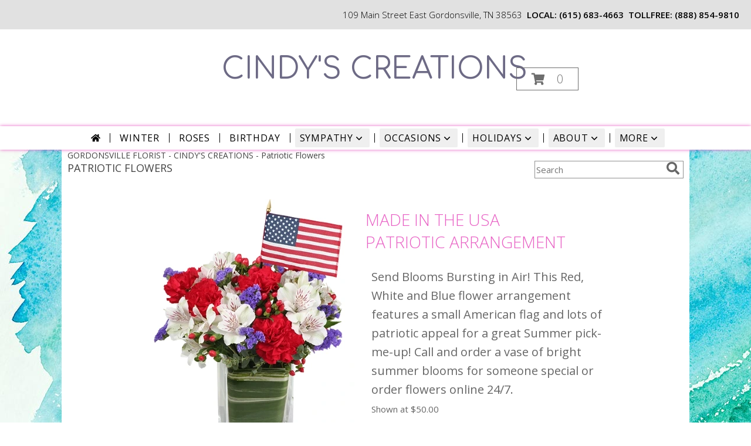

--- FILE ---
content_type: text/css;charset=UTF-8
request_url: https://cdn.atwilltech.com/css/myfsn/templates/inspiringOptions/inspiringOptions.css.php?v=191&accentColor=E761C4&navTextColor=%23000000&pattern=florish-bg.png&multiColor=0&buttonTextColor=%23FFFFFF&buttonAccentColor=%23CB6868&buttonAlign=left&left=50px&right=auto
body_size: 8559
content:

/**/
html, body {
    overflow-x: hidden;
}

.product1 > h3{
    font-size: 16px;
    font-weight: 400;
    font-family: "Open Sans", serif;
    text-transform: uppercase;
    line-height: 0.94;
    text-align: center;
    min-height: 32px;
}

.io-banner-feature {
    margin: 15px auto;
    display: -ms-grid;
    -ms-grid-columns: 1fr 9px 351px;
    -ms-grid-rows: 1fr (1px 1fr)[3];
    display: grid;
    grid-template-columns: 1fr 351px;
    grid-template-rows: repeat(4, 1fr);
    grid-gap: 1px 9px;
}
.io-banner-feature .banner {
    display: block; /* Needed for IE Grid */
    -ms-grid-column: 1;
    -ms-grid-row: 1;
    -ms-grid-row-span: 7;
    grid-row: span 4;
    position: relative;
}
.io-banner-feature .banner-image {
    height: auto;
    display: block;
    width: 100%;
}
.io-banner-feature .call-to-action {
    position: absolute;
    bottom: 39px;
    width: fit-content;
    left: 50px;
    right: auto;
    margin: auto;
    border: 1px solid #CB6868;
    color: #FFFFFF;
    --accent-color: #CB6868;
    background-color: var(--accent-color);
    font-size: 26px;

    font-weight: lighter;
    letter-spacing: 0.12em;
    padding: 8px 50px 12px 50px;
}
.io-banner-feature .feature-page:nth-of-type(2) {
    -ms-grid-row: 1;
}
.io-banner-feature .feature-page:nth-of-type(3) {
    -ms-grid-row: 3;
}
.io-banner-feature .feature-page:nth-of-type(4) {
    -ms-grid-row: 5;
}
.io-banner-feature .feature-page:nth-of-type(5) {
    -ms-grid-row: 7;
}
.io-banner-feature .feature-page {
    display: block; /* Needed for IE Grid */
    -ms-grid-column: 3;
    grid-column: 2;

    border: 1px solid #E761C4;
    color: #E761C4;
    font-family: 'Open Sans', sans-serif;
    font-size: 22px;
    font-style: normal;
    font-weight: 300;
    letter-spacing: .08em;
    overflow: hidden;
    text-align: center;
    text-overflow: clip;
    text-transform: uppercase;
    white-space: nowrap;
}
.io-banner-feature .feature-page > * {
    display: inline-flex;
    align-items: center;
    height: 100%;
}

.io-banner-feature .feature-page:hover,
.io-banner-feature .feature-page:focus{
    background: #E761C4;
    color: #000000;
}

.io-banner-feature .banner:hover .call-to-action,
.io-banner-feature .banner:focus .call-to-action{
    cursor: pointer;
    opacity: 85%;
}

.custom_form_button_link {
    border: solid 2px #E761C4;
    color: #E761C4;
    background-color: #FFF;
    text-decoration: none;
    font-size: 20px;
    letter-spacing: 1px;
    font-weight: 300;
    cursor: pointer;
    padding: 20px;
    display: block;
    height: fit-content;
}

.custom_form_button {
    display: inline-block;
    max-width: 448px;
    min-height: 75px;
    padding: 20px;
    margin-top: 30px
}

.custom_form_button_wrapper {
    text-align: center;
}

@media (max-width: 820px) {
    .io-banner-feature {
        -ms-grid-columns: 1fr;
        grid-template-columns: 1fr;
    }
    .io-banner-feature .call-to-action {
        bottom: 11%;
        /*left: 17%;*/
        left: 50px;
        right: auto;
    }

    .banner {
        grid-column: span 2;
        margin-bottom: 10px;
    }

    .io-banner-feature{
        grid-template-columns: 1fr 1fr;
        grid-gap: 1px 0;
    }

    .io-banner-feature .feature-page {
        /* display: none; */
        margin: 0 5px;
        padding: 15px 0;
        white-space: normal;
    }

    .io-banner-feature .feature-page:nth-child(even) {
        grid-column: 1;
    }
}



.moreBox {
    width: 1000px !important;
    margin-left: -600px;
    max-width: 1200px;
}

.navMock{
    height: auto;
    width: 100%;
    margin-top: 10px;
    -webkit-box-shadow: 10px 25px 50px -9px rgba(0,0,0,0.75);
    -moz-box-shadow: 10px 25px 50px -9px rgba(0,0,0,0.75);
    box-shadow: 10px 25px 50px -9px rgba(0,0,0,0.75);
}

#headerShopInfo{
    height: 50px;
    line-height: 50px;
    font-size: 15px;
    color: #000000;
    text-align: right;
    background:  #E1E1E1;
    font-weight: 300;
    padding-right: 20px;
}

#headerShopInfo span:last-child {
    margin-right: -162px;
}

#shopLogo{
    left: 50%;
    margin: 5px auto auto;
}

.cartBox{
    position: relative;
    float: right;
    top: 134px;
    left: -20%;
    width: 190px;
    height: 43px;
    line-height: 43px;
    text-align: center;
}

.cartDiv{
	display: inline-block;
	position: absolute;
	right: 23%;
	top: 40px;
}

#iotagLine{
    color: #000000;
    font-size: 20px;
    letter-spacing: .25em;
    font-weight: 300;
    margin: 0 0 10px;
}

#deliveryAreaText{
    margin-left: 45px;
    float: none;
    padding-top:0 !important;
}

.product1 > img{
   width: 156px;
   height: auto;
}

.productWrapper{
    width: 1050px;
}

.button {
	margin-top:15px;
	margin-bottom: 10px;
}


#footer{
    line-height: 1;
    background-color: #e1e1e1;
}

#footerDeliveryArea{
    float: none;
}
#footerDeliveryButton{
    float: none;
}

#footerShopAddress{
    float: none;
}

#footerLinks{
    float: none;
}

#footerTerms{
    float: none;
}

.footerLogo{
    float: none;
}

#footerPolicy{
    float: none;
}

.addNewRecip{
    margin: 20px auto auto;
    background: #888;
    color: white;
}
#pageTitle{
    display: none;
}
.shoppingCartProductImage{
    margin-bottom: 10px;
    margin-top: 10px;
}

.featuredText{
  border: none;
}

.socialProfileBar{
    display: none !important;
}

#recipeButton {
    font-size: 21px;
    padding: 20px;
    border: solid 2px;
    text-transform: uppercase;
    font-family: 'Open Sans',sans-serif;
    position: relative;
}

#recipeButton:hover{
    color: white;
}

#productDescription{
    font-family: 'Open Sans', sans-serif;
}

.addToCartButton{
    color: white;
}

.suggestProducts{
    background: white !important;
    color: black !important;
}

#purchaseTextBuyNow{
    background: white;
    border: 1px solid grey !important;
    -webkit-box-shadow: none !important;
    -moz-box-shadow: none !important;
    box-shadow: none !important;


}

div#purchaseTextBuyNow > form > label {
    line-height: 1.7;
    font-size: 16px;
}

#purchaseTextBuyNow, #checkoutInfoPurchase {
	background-color: #FFF;
    box-shadow: none;
}

.addon label {
    font-weight:bold;
    font-size:16px;
}
.addon > select {
	display: inline-block;
    height: 28px;
    line-height: 28px;
    border: 1px solid #aaa;
    padding: 4px;
    color: #555;
	background-color: #FFF;
	width: 100% !important;
}

.addon {
  position: relative;
  min-width: 250px;
  margin: 42px 0;
  letter-spacing: 0.05em;
}

.addon:first-of-type{
  margin:auto;
}

.addon::after {
    content: '\f078';
    font: normal normal 900 17px/1 "Font Awesome 5 free";
    color: #898989;
    right: 11px;
    top: 10px;
    height: 34px;
    padding: 15px 0 0 8px;
    position: absolute;
    pointer-events: none;
}


.addon select::-ms-expand {
display: none;
}

.addon select {
  -webkit-appearance: none;
  -moz-appearance: none;
  appearance: none;
  display: block;
  width: 100%;
  float: left;
  padding: 0 12px;
  font-size: 14px;
  line-height: 1.75;
  color: #444444 !important;
  background-color: #ffffff;
  background-image: none;
  word-break: normal;
}

.addon b
{
	font-size:16px;
}

.breakout{
    position: relative;
    margin: 0 calc(50% - 50vw);
}

/* Modal Start */

/* The Modal (background) */
.modal {
    display: none; /* Hidden by default */
    position: fixed; /* Stay in place */
    z-index: 1; /* Sit on top */
    left: 0;
    top: 0;
    width: 100%; /* Full width */
    height: 100%; /* Full height */
    overflow: auto; /* Enable scroll if needed */
    background-color: rgb(0,0,0); /* Fallback color */
    background-color: rgba(0,0,0,0.4); /* Black w/ opacity */
}

/* Modal Content/Box */
.modal-content {
    background-color: #fefefe;
    margin: 15% auto; /* 15% from the top and centered */
    padding: 20px;
    border: 1px solid #888;
    width: 80%; /* Could be more or less, depending on screen size */
}

/* The Close Button */
.close {
    float: right;
    font-size: 18px;
    font-weight: bold;
}

.close:hover,
.close:focus {
    color: black;
    text-decoration: none;
    cursor: pointer;
}

/* Modal Header */
.modal-header {
    padding: 2px 16px;
    font-size: 18px;
}

#nav1
{
	text-transform: uppercase;
	font-size:18px;
	font-weight: 400; 
	margin:0; 
	display: inline;
	border: none;	
}

/* Modal Body */
.modal-body {padding: 2px 16px;}

/* Modal Footer */
.modal-footer {
    padding: 2px 16px;
    background-color: #5cb85c;

    color: white;
}

/* Modal Content */
.modal-content {
    border-radius: 25px;
    text-align: left;
    padding-left: 25px;
    position: relative;
    background-color: #fefefe;
    border: 1px solid #888;
    width: 30%;
    margin: 8% auto auto;
    box-shadow: 0 4px 8px 0 rgba(0,0,0,0.2),0 6px 20px 0 rgba(0,0,0,0.19);
    -webkit-animation-name: animatetop;
    -webkit-animation-duration: 0.4s;
    animation-name: animatetop;
    animation-duration: 0.4s
}

/* Add Animation */
@-webkit-keyframes animatetop {
    from {top: -300px; opacity: 0}
    to {top: 0; opacity: 1}
}

@keyframes animatetop {
    from {top: -300px; opacity: 0}
    to {top: 0; opacity: 1}
}
/* Modal End */

.product1 > h3{
    font-size: 17px;
    font-weight: 400;
    font-family: 'Open Sans', sans-serif;
    text-transform: uppercase;
    line-height: 0.94;
    text-align: center;
}

.product1 > p{
    font-size: 15px;
    font-family: 'Open Sans', sans-serif;
    text-transform: uppercase;
    line-height: 0.94;
    text-align: center;
}

.priceString{
    font-size: 15px !important;
    font-family: 'Open Sans', sans-serif;
    padding-top: 10px;
    text-transform: none !important;

}

.prodButton{
    font-family: 'Open Sans', sans-serif;
    text-transform: uppercase;
    text-align: center;
    font-size: 19px !important;
    height: 45px;

}

.prodButton:hover{
    border: 2px solid;
}

.productInfo .title{
    font-size: 28px;
    font-family: 'Open Sans', sans-serif;
    text-transform: uppercase;

}

.featuredText{
    font-size: 20px;
    font-family: 'Open Sans', sans-serif;
    line-height: 1.637;
    text-align: left;
    width: 100%;
}

.featureButton{
    border: 2px solid;
    width: 195px !important;
    font-size: 24px !important;
    margin-bottom: 10px;
}

.featureButton:hover{
    color: white;
}

#formTopSearch > input {
    font-size: 15px;
    font-family: 'Open Sans', sans-serif;
    color: inherit;
    text-align: left;
}

#formTopSearch {
    color: hsl(0,0%,40%);
    border-width: 1px !important;
    border-color: rgb(208, 207, 206);
    background-color: rgb(255, 255, 255);
}

#btnShare {
    color: hsl(0,0%,40%);
    font-weight: 300;
}

.fa-search{
    font-size:22px !important;
}

div#wrapper > div.urgeToBuyProductMessage {
    width: 500px;
}

.rev_comment
{
    border-radius: initial !important;
    margin-top: 15px !important;
}

.rev_flright > i {
    font-size: 40px;
}

.rev_flright{
    padding-right:20px;
}

div.rev_comid > div.rev_comment
{
    width:75% !important;
}

.rev_comid
{
    background-color:#FFF !important;
}

div.contactUs > input.button
{
    padding: 15px !important;
    width: 200px !important;
    border-color: #E761C4;
    color: inherit;
}

div.contactUs > div.shopName
{
    color: #444;
}

div.contactUs > input.button:hover,
div.contactUs > input.button:focus,
.custom_form_button_link:hover,
.custom_form_button_link:focus {
    background-color: #E761C4;
    color: #000000;
}

#content{
	width: 100% !important;
    	margin: auto !important;
}
.quickShareHeader {
    display:none;
}

.rev_ricon {
	display:none !important;
}

div.undecidedBannerFull > div
{
    float: left;
    text-align: left;
        
}

div.undecidedBannerFull

.undecidedBannerFull{
    width: 100%;
    text-align: center;
}

.undecidedBannerFull a hr{
    margin-top: 20px;
    border: 0 solid #e4e4e4;
    border-top-width: 1px;
}

div#subTitle, div.breadCrumb
{
    display:none;
}

.feature{
	margin-top: 15px;
	padding-bottom: 25px;
}

div.featuredText > div.urgeToBuyProductMessage {
    line-height:normal;
    margin-bottom: 25px;
}

#urgeToBuy, .urgeToBuyProductMessage
{
    font-weight: 300 !important;

}

.newDeliveryLinkWrapper{
    font-family: 'Open Sans', sans-serif;
    font-size: 16px;
    margin-top: 75px;
    text-align: center;
}

#subNavInfo
{
    border-top: 10px #999;
	display:none;
	padding-bottom: 3px;
	text-align:left;
}

#subNavInfo > h2
{
	font-size: 12px;
	display:inline; 
	margin: 0;
	font-weight: 400;
}

#floristStateCrumb
{
	text-transform: uppercase;
}

.feature .featureButton{
    margin-top: -15px;
}

.menuItem
{
    padding-bottom:6px !important;
}

.subMenuItem {
    margin-left: 10px !important;
    font-size: 15px;
}


.homeNav
{
    border-color:#FFFFFF #FFFFFF #FFFFFF !important;
    border:0;
}
#nav {
    display:inline;
    text-align:left;
    position:relative;
    list-style-type:none;
    font-family: "Open Sans",sans-serif;
    width: 50%;
    font-weight: 300;
}

#nav > li {
    display: inline-block;
    position:relative;
    padding: 0 15px;
}

#nav > li > a {
    display:block;
    position:relative;
    text-decoration:none;
    padding: 5px;
}
#nav a:focus{
    outline: 1px solid black;
    outline-style: auto; /* Autostyling used in the focus ring for Chrome/Firefox, fix for IE not supporting auto in outline style */
}

#nav li div {
    position:relative;
}

#nav li div div {
    background-color:#FFFFFF;
    border:1px solid #333399;
    opacity: .95;
    padding:12px 0;
    display:none;
    color:#4F4F4F;
    font-size:0.85em;
    position:absolute;
    top:-1px;
    z-index:10;
    width:168px;
    margin: 0 0 0 -15px;
}
#nav li div div.wrp2 {
    width:auto !important;
    overflow:auto;
    text-align: center;
    border-radius: 3px;
}
.sep {
    left:190px;
    bottom:0;
    height:auto;
    margin:15px 0;
    position:absolute;
    top:0;
    width:1px;
}
#nav li div div ul {
    padding-left:10px;
    padding-right:10px;
    position:relative;
    list-style-type:none;
    margin-top: 0;
    display: inline-block;
    text-align: left;
    min-width: 140px !important;
    vertical-align: top;
}
#nav li div ul li {
    margin:0;
    padding:0;
}

#nav li ul ul {
    padding:0 0 8px;
}
#nav li ul ul li {
    margin:0;
    padding:0;
}

#nav li ul ul li a {
    color:#0060A6;
    display:block;
    margin-bottom:1px;
    padding:3px 5px;
    text-decoration:none;
    font-size:0.9em;
    min-width: 140px;
}

#nav li ul ul li a:hover{
    color:#265a88;
}
.menuLinkColor a
{
    color:#4F4F4F !important;
    text-decoration:none !important;
    display:block;
}

.menuLinkColor a:hover
{
    color:#265a88 !important;
}

.menuBox
{
    border: none !important;
    margin-left:-158px;
    z-index:10000000000000000000000000000000;
}

#navMenuData{
    	margin: auto;
	white-space: nowrap;
}


#ioNavWrapper{

    box-shadow: 0 0 6px 0 #E761C4;
    line-height: 30px;
	margin-bottom: 5px;
    background-color: #ffffff;

}

.feature .featureButton{
    margin-top: -15px;
}

#navGlue{
    vertical-align: middle;
    text-align: center;
}

#nav > li:not(.homeNav):after {
    content: '';
    background-color: #444;
    width: 1px;
    height: 40%;
    position: absolute;
    top: 50%;
    left: 0;
    transform: translateY(-50%);
}

#content > .socialProfileBar
{
    display:none;
}
div#featuredProductPurchase.halfLeft  i
{
    font-size: 22px;
    color: #FFF !important;
}

#my-menu:not( .mm-menu ) 
{ 
	display: none; 
}


#mobileSearch > input
{
        height: 41px;
    	display: inline;
    	width: 245px;
   	margin-bottom: 12px;
	background-color: #F3F3F3;
}

a.mobilePhoneLink {
    display: block;
    text-decoration: none;
    text-align: center;
    font-weight: bold;
    font-size: 20px;
    padding-top: 5px;
}

.fa-mobile.fa-2x {
    color: #444 !important;
}

#mobileClientName {
    font-family: 'Open Sans', sans-serif;
    text-transform: uppercase;
    margin: 0;
    font-size: 18px;
    font-weight: 300;
    padding-top: 10px;
}

@media (max-width: 974px){
	#floristStateCrumb, #floristNameCrumb, #insideTitle
	{
		display:none;
	}
	#formTopSearch, #topSearchSocial
	{
		display:none;
	}
	#content {
		padding-bottom: 0 !important;
	}
}

@media (max-width:440px){
	div#wrapper  div.urgeToBuyProductMessage, .urgeToBuy {
	    font-size: 12px !important;
	}
	div#outside_cart_div_mobile > a.hoverLink, #btnMobileShop, div.cartDiv > form.shoppingCartLink > a.hoverLink {
		font-size:16px !important;
	}
	.rev_flright > i.fa.fa-star
	{
		font-size:20px;
	}
	div#purchaseTextBuyNow>form>div.urgeToBuyProductMessage {
    		font-size: 12px !important;
	}
}

@media (min-width:441px){
	div#purchaseTextBuyNow>form>div.urgeToBuyProductMessage {
	    font-size: 12px !important;
	}
}


@media (min-width: 1051px){
    .custom_form_button {
        min-width: 448px;
    }

    #wrapper {
        padding: 0 10px 0 10px;
    }

	#logoShopOutside
	{
		padding-bottom:15px;
        min-height:150px;
        height:auto;
	}
	.cartDiv
	{
		color: #E761C4;
		display:inline-block;
	}
	#logo_div
	{
		display:inline-block;
	}
	#logo_div > a > img {
	    max-width: 355px;
	    max-height: 150px;
	    padding: 5px;
	    vertical-align: middle;
	}
	.contactUs
	{
	   width: 800px !important;
	}
	#my-menu
	{
		display:none;
	}

	#mobileCartHolder > .cartDiv
	{
		display:none;
	}
	#btnMobileShop
	{
		display:none;
	}
	#purchaseInfoBuyNow
	{
	     margin: 10px 10px 10px 40px !important;
    	     width: 400px !important;
    	     max-width: inherit;
	}
	#sliderTitle
	{
	    color: #444444 !important;
	    display: block !important;
	    text-align: center;
            font-weight: 300;
	    text-transform: uppercase;
            letter-spacing: 1px;
	}

	.simpleSlider_wrapper
	{
		text-align: center !important;
	}
}

@media (max-width: 670px)
{
	#mobileCartHolder > a
	{
		display:none;
	}

}

@media (max-width: 1600px) {
	.moreBox {
	    width: 1000px !important;
	    margin-left: -900px;
	}
}

@media(max-width: 1350px) {
	.moreBox {
	    width: 1000px !important;
	    margin-left: -500px;
	}
}

@media(max-width: 1200px) {
	.moreBox {
	    width: 1000px !important;
	    margin-left: -470px;
	}
}

@media (max-width: 1050px) {
    .io-banner-feature .call-to-action {
        bottom: 11%;
        left: 50px;
        right: auto;
    }
	#topSearchSocial {
		padding-right:20px;
	}	
	#wrapper
	{
		width:inherit;
	}
	#logoShopOutside > .cartDiv
	{
		display:none !important;
	}
	#logo_div > a > img {
	    max-width: 240px !important;
	    max-height: 125px !important;
	}
	#shopLogo
	{
		max-width: 240px !important;
    		max-height: 125px !important;
		min-height: initial !important;
		vertical-align: middle;
	}
	#imageLogo {
		padding-bottom:20px;
	}

	.mobileDeliveryAreaBtn {
		border: 1px solid #E761C4 !important;
	}
	.mobileDeliveryArea {
		border-color: #E761C4 !important;
        background-color: #e1e1e1;
	}
	#sliderTitle {
		color: #E761C4 !important;
	}
	.product1 > img
	{
		width:167px;
	}
	.QuickButtons .QuickButton a {
		font-weight:300;
	}
	.prodButton
	{
		color:#E761C4 !important;
	}
	#purchaseInfoBuyNow
	{
		max-width:100%;
	}
	.myFSNSearch
	{
		height:41px !important;
	}
	.socialProfileBar a {
	    background-color: #555 !important;
	}
	.urgeToBuyProductMessage
	{
		margin-top: 20px;
	}
	.urgeToBuy
	{
		text-align:initial !important;
	}

	.socialProfileBar
	{
		float:none !important;
		text-align: center !important;
	}

	#mobileCartHolder
	{
		display:block;
	}

	#wrapper > .cartDiv
	{
		display:none;
	}

	#headWrapper, #shopLogo
	{
		margin-bottom:0;
		float:none;
	}
	.navMenu
	{
		display:none;
	}

	#headerFeatureContainer
	{
		display:none;
	}

	.undecidedBannerFull a hr {
	    width: auto !important;
	}

	#btnMobileShop
	{
		display:inline-block;
		float:left;
	}

	#imageLogo > a > img {
		float:none !important;
	}

	#mobileMenuButton
	{
		display:inline-block !important;
		z-index: 999 !important;
		float:left;
		font-size: 32px;
	}

	div#subNavInfo
	{
		font-size:12px !important;
	}
	#logo_div
	{
		margin:auto;
		width: 100% !important;
	}
	.productWrapper
	{
		width: 100% !important;
	}
	#mobileTopMenu
	{
	     display:inline-block;
	}

	.address1Header, .address2Header, #tagline, .relative, .topMobileLink
	{
		display:none !important;
	}

	#outside_cart_div
	{
		display: inline-block;
		text-align:center;
		width:100%;
	}

	#btnMobileShop
	{
		width:49% !important;
		height: 50px;
		border-right:1px solid #E761C4;
		font-size:22px;
		line-height: 50px !important;
		margin-right: -4px;
		margin-left: 3px;
		font-weight:300;
	}
	
	.cartDiv
	{
	    margin-top:0;
	    width: 50%;
	    display: inline-block;
	    text-align: center;
	    position: static !important;
	    float:none;
    	    height: 50px;
	    font-size: 22px;
	    border:none !important;
	    font-weight:300;
	}

	div.cartDiv >  a.hoverLink {
		color: inherit !important;
		line-height: 50px !important;
		border: none !important;
	}

	.QuickButton, .QuickButton a:hover
	{
		background-color: #E761C4;
		color: #000000;
    }

	.QuickButton:nth-child(n+2) {
		border-left: 1px solid #000000;
	}

	a.featureButton
	{
		display:inline-block !important;
		padding: initial !important;
    		height: initial !important;
	}
	div.premiumFeatureFrame
	{
		padding: initial;
	}

	.product1 {
		max-width: initial !important;
	}
	
	a.prodButton{
		display:inline !important;
		color: #444;
	}
	
	.feature {
		border:none !important;
	}

	#outside_cart_div > img
	{
		float:none !important;
	}

	#mm-1 > ul > li > a.homeNav {
	    text-align: left;
	    color: #000000;
	    font-family: 'Open Sans', sans-serif;
	    font-weight: 400;
	}

	#mm-1 > ul > li > a.multiHeader {
	    text-align: left;
	    color: #000000;
	    font-family: 'Open Sans', sans-serif;
	    font-weight: 400;
	}

	#mm-1 > ul > li > a.single, #mm-1 > ul > li > a.childHeader
	{
		text-align:left !important;
		padding-left: 60px !important;
		display:none;
		background-color: #e6e6e6 !important;
	}

	#mm-1 > ul > li > a.child
	{
		text-align:left !important;
		padding-left: 100px !important;
		display:none;
                background-color: #e6e6e6 !important;
		font-size: 12px;
	}
	
	.mm-menu .mm-listview > li:after {
    		border-color: #E1E1E1 !important;
	}

	#mm-1 > ul > li > a.moreHeader
	{
		text-align:left;
		color: #000000;
	}
    #nav1 {
        padding-left: 5px;
    }
    #nav2 {
        padding-left: 5px;
        font-size: 15px !important;

    }
    #subNavInfo > h2 {
        padding-left: 5px;
    }
}

#footerLinks
{
	vertical-align:top;
}

#footerShopHours
{
	vertical-align:top;
}

.email, #emailBot {
    font-size: 14px;
    padding: 8px;
    margin-bottom: 15px;
}

div.urgeToBuyProductMessage {
    width: 500px;
    font-size:16px;
}

div#purchaseTextBuyNow > form > div.urgeToBuyProductMessage
{
	width: auto !important;
}

input.addToCartButton
{
	width: 50%;
	height: 48px;
	letter-spacing: 1px;
	font-family: 'Open Sans',sans-serif;
	font-size: 21px;
    color: #E761C4;
    background-color: #FFF;
    border: solid 2px #E761C4;
}

input.addToCartButton:hover{
    color: #FFF ;
    background-color: #fceff9 ;
}

.buyNowCurrencyNotice
{
	font-size: 12px;
}

.socialProfileBar
{
	background-color: #F0F0F0;
	padding-left: 10px !important;
	padding-top: 5px;
    padding-bottom: 5px;
}

.purchaseNowName
{
   	font-family: 'Open Sans', sans-serif;
   	text-transform: uppercase;
	font-size: 28px;
	font-weight:300;
}

.purchaseNowType
{
	margin-bottom:10px;
}

.mm-menu.mm-current
{
	box-shadow: 6px 0px 16px #888888;
}

.mm-listview > li > a {
	padding: 14px 10px 11px 20px !important;
}

.mobileDialogLink
{
	background-color: #E761C4 !important;
	color:#FFF !important;
}

.mobileDialogLink .fa-mobile.fa-2x, .mobileDialogLink .fa-globe.fa-2x
{
	color:#FFF !important;
}

div.undecidedBannerFull > div {
    padding-top: 20px;
    text-align: center;
    float:none;
}

#footerDeliveryArea
{
	background-color: #e1e1e1;
}

.shoppingCartLink ~ .hoverLink
{
	text-transform: initial;
	font-family: 'Open Sans',sans-serif;
	font-weight:300 !important;
}

.prodButton:hover {
	border: none !important;
}

#purchaseInfoBuyNow
{
	max-width: 430px !important;
}

#purchaseTextBuyNow .addon select
{
	max-width: 430px  !important;
}

.socialProfileBar a
{
	background-color:#888 !important;
}

.socialProfileBar a:hover
{
	background-color:#555 !important;
}

.product1 > .button  {
	border: 2px solid #FFF !important;
	display:block;
	padding: 8px;
}

.halfLeft, .halfRight
{
	max-width: inherit !important;
}

#productDescription
{
	color: #444444;
}

#purchaseTextBuyNow
{
	color: #444444 !important;
	margin-top: 25px !important;
}

#footerDeliveryButton > a:hover{
	text-decoration:none;
	color: #FFF;
}

.simpleSlider_wrapper
{
	    position: initial !important;
}

#footerDeliveryButton a:hover
{
	color:#FFF !important;
	text-decoration: none !important;
}

#purchaseTextBuyNow > form
{
	color: #555;
	font-size:16px;
}

/* --------------------------------------------------------------------------------- */
.promo_header{
	background: white !important;
	color: #E761C4 !important;
}
.promo_header a:link, .promo_header a:visited{
	background: white !important;
	color: #E761C4 !important;
}

#footerDeliveryArea{
	border-color: #E761C4;
}
#footerDeliveryButton{
	border-color: #E761C4;
}

.prodButton{
	color: #E761C4;

}
.title{
	color: #E761C4;

}
.featureButton{
	border-color: #E761C4;
	color: #E761C4;
}
.featureButton:hover{
	background: #E761C4;
}
#recipeButton{
	border-color: #E761C4;
	color: #E761C4;
	background-color:#FFF;
}
#recipeButton:hover{
	background: #E761C4  !important;
}
.addToCartButton{
	background: #E761C4;
}
.checkoutStep img{
	background: #E761C4;
}

.urgeToBuyProductMessage > .urgeToBuyTruck {
    color: #FFF;
    background-color: #E761C4 !important;
}

.undecidedBannerFull .urgeToBuyTruck {
    background-color: #E761C4 !important;
}

.urgeToBuyProductMessage {
    background-color: #D0CFCD;
    text-align: left;
    font-weight: initial;
    height: 0;
    border-bottom: 40px solid #D0CFCD;
    border-right: 18px solid #fff;
    font-size: 12px;
    width: 500px;
}

.urgeToBuy {
    background-color: #D0CFCD;
    text-align: left;
    font-weight: initial;
    height: 0;
    border-bottom: 40px solid #D0CFCD;
    border-right: 18px solid #fff;

}

.rev_flright .fa-star{
	color: #E761C4 !important;
}
.accentColor{
	color: #E761C4 !important;
}
#footer a:hover {
	color: #E761C4;
	text-decoration: underline;
}
.purchaseNowName
{
	color: #E761C4 !important;
}
.purchasePrice
{
	font-size: 16px;
}

.shownAt
{
	color: #E761C4 !important;
	font-size: 16px;
}

.product1 > .button:hover  {
	border: 2px solid #E761C4 !important;
	display:block;
	padding: 8px;
}

#footerDeliveryButton:hover{
	background-color: #E761C4 !important;
	color: #FFF;
}

.shoppingCartLink > a{
	color: #E761C4;
	border: 1px solid #E761C4;

}
					
.newsletterSignup
{
	border-radius: 5px;
	padding: 10px;
	background-color: #E761C4;
	color: #FFF;
	border: none;
	height:inherit !important;
}

.subscribeFSN #emailBot
{
	height: 24px !important;
}

.undecidedBannerFull .accentColor
{
	letter-spacing: 1px;
	text-transform:uppercase;
	font-weight:300;
	font-size: 28px !important;
	padding-bottom: 3px; 
	text-align:left;
}

.mobileFooterMenuBar
{
	    z-index: 99999;
}

.pageCopyBottom
{
	padding-top:50px !important;

}

#featuredProductPurchase
{
	    padding: 0 3% 1%;
}

#specReq
{
	font-weight:bold;
}

a:focus, a:active, 
button::-moz-focus-inner,
input[type="reset"]::-moz-focus-inner,
input[type="button"]::-moz-focus-inner,
input[type="submit"]::-moz-focus-inner,
select::-moz-focus-inner,
input[type="file"] > input[type="button"]::-moz-focus-inner {
    border: 0;
    outline : 0;
}

#shopLogo
{

	max-height: 140px; 
	max-width: 335px;
}

.logoName
{
	min-height:50px;
    padding-top: 40px;
	text-align:center;
	margin-left: auto; 
	margin-right: auto;
    max-width: 750px;
    overflow:hidden;
    padding-left:10px;
    padding-right:10px;
}

.logoName a
{
    text-decoration:none;
    font-family: inherit;
    color: inherit;
    font-weight: inherit;
}

#footerShopHours
{
	line-height: initial;
}

h2.suggestProducts{
	background-color:inherit !important;
	color:#444444 !important;
	border-top: 1px solid #808080;
	font-weight: 300;
	text-transform: uppercase;
	letter-spacing: 1px;
	text-align:center;
    font-size: 1.17em;
}

#nav2
{
	text-transform: capitalize;
    	font-size: 18px;
	white-space: nowrap;
}

#viewChangesButton
{
	margin-bottom:10px !important;
}

#imgUploadTrigger
{
	border: 1px solid #000000;
}

.editHR
{
	display:none;
}

.subscribeFSN {
    
	padding-bottom: 20px;
}

#f2f_footer{
	width: 1050px !important;
}

#collapseNavButton{
	margin-top: 10px !important;
}

#imgUploadTrigger:hover {
    background: #C7C7C7;
}

#side_menu > .menu
{
	text-align:initial !important;
}

.productSliderImage {
	width: auto !important;
}

.simpleSlider_next:hover, span.simpleSlider_next:hover {
	border-left: 32px solid #E761C4 !important;
}

.simpleSlider_previous:hover {
	border-right: 32px solid #E761C4 !important;
}

#f2f_wrapper #content, .ui-main #content
{
	width: 800px !important;
	padding-bottom:20px;
}

.ui-main .navMenu
{
	white-space:normal;
}

div#f2f_wrapper  div.breakout
{
	margin:0;
}

.sideProducts
{
    margin-left: 75px;
}

#f2f_wrapper #navMenuData
{
	font-size:inherit !important;
}

.navMenu .fa-caret-down
{
	font-size:inherit !important;
}

.ui-main #navMenuData #nav
{
	display: block;
	font-size: 12px;
	width:100%;
	
}

.ui-main #navMenuData #nav > li > a
{
	font-weight:300;
	color: #444;
}

li#page_products li
{
	border: solid #808080;
	border-width: 23px 1px 15px;
}
.move_prod
{
	background-color: #808080;
}

.customOrders
{
	width: 100% !important;
	text-align:center !important;
}

#f2f_wrapper .product1 input.button, .ui-main .product1 input.button
{
	display:inline-block;
}

#f2f_wrapper .product1, .ui-main .product1
{
	text-align:center;
}

#formBottomSearch .fa-search
{
	vertical-align: middle;
}

@media only screen and (max-width: 1050px)
{
    #btnMobileShop
    {
        -moz-box-shadow: 0 0 10px #E761C4;
        -webkit-box-shadow: 0 0 10px #E761C4;
        box-shadow: 0 0 10px #E761C4;
    }
    .cartDiv
    {
        -moz-box-shadow: 0 0 10px #E761C4;
        -webkit-box-shadow: 0 0 10px #E761C4;
        box-shadow: 0 0 10px #E761C4;
    }
}

@media only screen and (min-width: 1051px)
{
    .hoverLink {
        color: hsl(0,0%,43%);
    }
    .hoverLink:hover {
        background-color: #E761C4;
        color: #000000;
    }
}

.pn-selected {
    border-color:#E761C4;
    background-color:#E761C4;
    color: #000000;
}
.dateOptionSelected {
    border-color:#E761C4!important;
    background-color:#E761C4!important;
    color: #000000;
}
.dateOptionSelected::placeholder {
    color: #000000;
}
.dateOptionSelectedText {
    color: #000000;
}

#logoShopOutside {
    background-color: #ffffff;
    text-align: center;
}

/* widget specific css  */

/* Beginning of Widget Edit */
.hidden {
    display: none !important;
}

.widget {
    border: 1px solid #b2b2b2;
    margin-top: 10px;
    margin-bottom: 10px;
}

.widgets {
    list-style: none;
    padding-left: 0;
}

@media (max-width: 1050px) {
    .widgetsContainer, #widgetInfo {
        width: 80%;
    }
    #businessTypeGrid {
        grid-template-columns: 33% 33% 33%;
    }
}
@media (min-width: 1051px) {
    .widgetsContainer, #widgetInfo {
        width: 100%;
    }
    #businessTypeGrid {
        grid-template-columns: 25% 25% 25% 25%;
    }
}

.customProductFeaturedText{
    text-align: center !important;
}
@media (min-width: 42.85rem) {
    .customProductFeaturedText{
        text-align: left !important;
    }
}

.fr-btn-grp {
    margin: 0 5px 0 6px !important;
}

.widgetContainer {
    display: flex;
    padding: 12px;
    flex-direction: row;
    justify-content: space-between;
    align-items: center;
}

.widgetContainerOpened, .widgetContainer:hover {
    background-color: #e8e8e8;
}

.moveWidget {
    color:#767676;
}

.widgetName {
    font-size: 22px;
}

.widgetDescription {
    font-style: italic;
}

.enableAndMove {
    display: flex;
    align-items: center;
}

.enabledOuter.enabled {
    background-color: #0091fd;
}

.enabledOuter.disabled {
    background-color: #c9c9c9;
}

.enabledOuter {
    display: inline-block;
    width: 54px;
    height: 27px;
    border-radius: 16px;
}

.enabledInner {
    background-color: #fdfdfd;
    width: 21px;
    height: 21px;
    border-radius: 16px;
    display: inline-block;
    margin-top: 3px;
}

.enabledInner.disabled {
    margin-left: 4px;
}

.enabledInner.enabled {
    margin-left: 29px;
}

.moveWidget {
    cursor: move;
    margin-left: 16px;
}

.openedContent {
    margin: 30px;
}

#establishedDate {
    margin: 0 0 20px 0;
}

#establishedDate > span {
    margin-right: 10px;
}

.widgetSelect {
    background-color: initial;
    border: 1px solid #ccc;
}

#establishedDate > select {
    border-radius: 5px;
    padding: 8px;
    margin: 0;
    width: 20%;
}

#pageCopyEditorDescription {
    line-height: 1.5
}

#templateSelector {
    display: flex;
    flex-direction: row-reverse;
    margin: 10px 20px 10px 0;
}

#businessPhotoSectionContainer {
    display: flex;
    margin-bottom: 30px;
    align-items: center;
}

#businessPhotoContainer {
    width: 225px;
    height: auto;
    aspect-ratio: 4/3;
    background-color: #ececec;
    border: #94949b 1px solid;
    border-radius: 10px;
    display: flex;
    flex-direction: column;
    justify-content: center;
    overflow: hidden;
}

#businessPhotoSectionContainer > .pintura-inline-editor {
    height: auto;
    width: 325px; /* needs roughly 50px extra on height and width than addPhotoContainer */
    aspect-ratio: 4/3;
    display: none
}

#businessPhotoContainer > span {
    display: flex;
    justify-content: center;
}

#addPhotoOfShop {
    font-size: 20px;
    margin: 30px 0 15px 0;
}

#AddPhotoContainer {
    margin-left: 10px;
}

#AddPhotoContainer > label > input {
    margin: 3px 0 5px 0;
    width: 300px;
    border-radius: 5px;
}

#chooseFileContainer {
    margin: 10px 0;
}

.underlineButton {
    background: none;
    border: none;
    padding: 0;
    text-decoration: underline;
    cursor: pointer;
}

#businessTypeContainer {
    margin-bottom: 30px;
}

#businessTypeGrid {
    display: grid;
}

#businessTypeGrid > label > input {
    margin-right: 5px;
}

.customTypeInput {
    width: 75%;
}

#saveContainer {
    display: flex;
    justify-content: center;
    align-items: center;
}

#saveBusinessDescription {
    margin-top: 20px;
    padding: 10px 20px;
    border: none;
    background-color: #C7C7C7;
}

#saveBusinessDescription:hover {
    background: #CFCFCF;
}

/* Beginning of Live Website Widget Display  */
#businessInfoDisplay {
    padding-left: 30px;
    padding-right: 40px;
    text-align: left;
    margin-bottom: 20px;
    float: left
}

#businessInfoDisplay.bottom {
    margin-top: 50px;
}

#aboutUsBody {
    text-align: initial;
}

#shopName {
    color: #E761C4;
    margin: 0;
}

#shopPhotoContainer {
    float: right;
    margin-left: 20px;
}

#shopPhoto.wide {
    width: 400px;
    height: auto;
}

#shopPhoto.tall {
    width: auto;
    height: 400px;
}

#shopPhoto.square {
    width: 250px;
    height: auto;
}

#EstablishedDateAndTypes {
    color: grey
}

#businessTypes {
    margin-top: 5px;
}

/* end of live website widget display */


.widget .page-input {
    border-width: 1px 1px 1px !important;
    column-count: 2;
}

.widget .page-input-id-label {
    display: block;
}

.widget .pages_dropdown {
    display: inline-block;
    width: 170px;
    border: 1px solid black;
    text-align: right;
    padding-right: 5px;
    cursor: pointer;
}

.widget .dropdown_check_list {
    /* This can take up the full row */
    column-span: all;
    margin: 0 0 30px 0;
}

.widget .dropdown_check_list ul.items {
    padding: 2px;
    margin: 0;
    border: 1px solid #ccc;
    border-top: none;
    /* With all the subpages, this can get excessive */
    overflow-y: scroll;
    height: 350px;
}

.widget .dropdown_check_list ul.items li {
    list-style: none;
}
.addPagesContainer .fa-caret-up {
    color: #0094ff;
}

/*
 * Froala specific css. If Froala is used somewhere other than widgets
 * may have to increase specificity for below rules.
 */

.fr-delete-img {
    display: none !important;
}

.skip-link {
    position: absolute;
    left: 0;
    top: -999px;
    z-index: 10;
    background-color: #E761C4;
    color: #000000;
}

.skip-link:focus {
    top: 14px;
}

.msgButton {
    color: #E761C4 !important;
    border-color: #E761C4 !important;
}

.icon {
    color: #E761C4;
    margin-right: 5px;
}

.adaButtonTextColor {
    color: black !important;
}
.adaOnHoverBackgroundColor:hover {
    border-top: 1px solid #E761C4 !important;
    background-color: #fceff9 !important;
    color: black !important;
    box-shadow: 0 -1px 0 0 #E761C4;
}

.adaOnHoverFeatureBackgroundColor:hover {
    border-top: 2px solid #E761C4 !important;
    background-color: #fceff9 !important;
    color: black !important;
    box-shadow: 0 -1px 0 0 #E761C4;
}

.adaOnHoverCustomBackgroundColor:hover {
    border-top: 2px solid #E761C4 !important;
    background-color: #fceff9 !important;
    color: black !important;
}

.productHover:has(input:not(:checked)):hover {
    background-color: #fceff9 !important;
}

.deliveryHover:not(.dateOptionSelected):hover {
    background-color: #fceff9 !important;
}

.pn-selected {
    border: unset !important;
    background-color: #fceff9 !important;
    color: black;
    box-shadow: 0 0 0 3px #E761C4;
    transition: box-shadow 0.5s;
}

.dateOptionSelected {
    background-color: #fceff9 !important;
    color: black;
    box-shadow: 0 0 0 3px #E761C4;
    font-weight: 900;
    transition: box-shadow 0.5s;
}